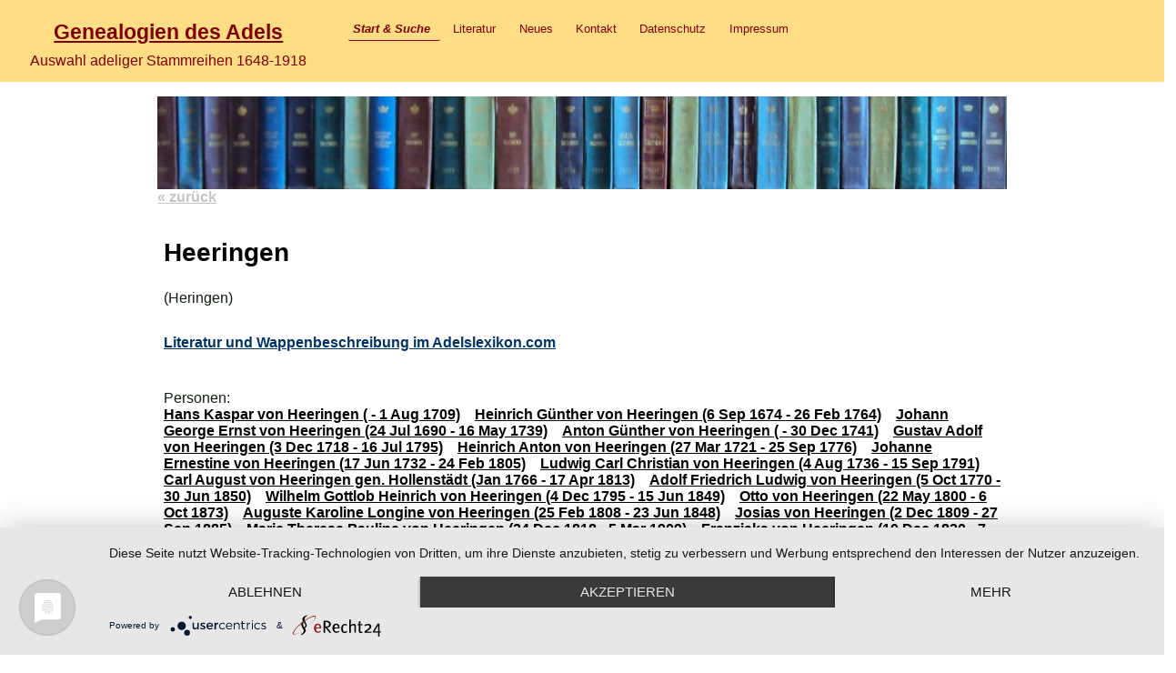

--- FILE ---
content_type: text/html; charset=UTF-8
request_url: https://stammreihen.de/?album=506&ab=H
body_size: 27988
content:
<!DOCTYPE html>

 <html lang="de">
	<head> 
		<meta charset="utf-8" /> 
		<title> - Genealogien des Adels</title>
 		<meta name="viewport" content="width=device-width, initial-scale=1.0" />
 		  <meta name="Description" content="Auswahl adeliger Stammreihen 1648-1918" />
  <meta name="Keywords" content="" /> 
		<link rel="stylesheet" href="https://stammreihen.de/wp-content/themes/wlubb_StammreihenDesign/style.css" type="text/css" media="screen" /> 
		<link rel="pingback" href="" /> 
 <script type="application/javascript" src="https://app.usercentrics.eu/latest/main.js" id="oErnc-G89"></script>
 <meta data-privacy-proxy-server="https://privacy-proxy-server.usercentrics.eu">
<script type="application/javascript" src="https://privacy-proxy.usercentrics.eu/latest/uc-block.bundle.js">
</script>
		<meta name='robots' content='max-image-preview:large' />
	<style>img:is([sizes="auto" i], [sizes^="auto," i]) { contain-intrinsic-size: 3000px 1500px }</style>
	<script type="text/javascript">
/* <![CDATA[ */
window._wpemojiSettings = {"baseUrl":"https:\/\/s.w.org\/images\/core\/emoji\/16.0.1\/72x72\/","ext":".png","svgUrl":"https:\/\/s.w.org\/images\/core\/emoji\/16.0.1\/svg\/","svgExt":".svg","source":{"concatemoji":"https:\/\/stammreihen.de\/wp-includes\/js\/wp-emoji-release.min.js?ver=6.8.3"}};
/*! This file is auto-generated */
!function(s,n){var o,i,e;function c(e){try{var t={supportTests:e,timestamp:(new Date).valueOf()};sessionStorage.setItem(o,JSON.stringify(t))}catch(e){}}function p(e,t,n){e.clearRect(0,0,e.canvas.width,e.canvas.height),e.fillText(t,0,0);var t=new Uint32Array(e.getImageData(0,0,e.canvas.width,e.canvas.height).data),a=(e.clearRect(0,0,e.canvas.width,e.canvas.height),e.fillText(n,0,0),new Uint32Array(e.getImageData(0,0,e.canvas.width,e.canvas.height).data));return t.every(function(e,t){return e===a[t]})}function u(e,t){e.clearRect(0,0,e.canvas.width,e.canvas.height),e.fillText(t,0,0);for(var n=e.getImageData(16,16,1,1),a=0;a<n.data.length;a++)if(0!==n.data[a])return!1;return!0}function f(e,t,n,a){switch(t){case"flag":return n(e,"\ud83c\udff3\ufe0f\u200d\u26a7\ufe0f","\ud83c\udff3\ufe0f\u200b\u26a7\ufe0f")?!1:!n(e,"\ud83c\udde8\ud83c\uddf6","\ud83c\udde8\u200b\ud83c\uddf6")&&!n(e,"\ud83c\udff4\udb40\udc67\udb40\udc62\udb40\udc65\udb40\udc6e\udb40\udc67\udb40\udc7f","\ud83c\udff4\u200b\udb40\udc67\u200b\udb40\udc62\u200b\udb40\udc65\u200b\udb40\udc6e\u200b\udb40\udc67\u200b\udb40\udc7f");case"emoji":return!a(e,"\ud83e\udedf")}return!1}function g(e,t,n,a){var r="undefined"!=typeof WorkerGlobalScope&&self instanceof WorkerGlobalScope?new OffscreenCanvas(300,150):s.createElement("canvas"),o=r.getContext("2d",{willReadFrequently:!0}),i=(o.textBaseline="top",o.font="600 32px Arial",{});return e.forEach(function(e){i[e]=t(o,e,n,a)}),i}function t(e){var t=s.createElement("script");t.src=e,t.defer=!0,s.head.appendChild(t)}"undefined"!=typeof Promise&&(o="wpEmojiSettingsSupports",i=["flag","emoji"],n.supports={everything:!0,everythingExceptFlag:!0},e=new Promise(function(e){s.addEventListener("DOMContentLoaded",e,{once:!0})}),new Promise(function(t){var n=function(){try{var e=JSON.parse(sessionStorage.getItem(o));if("object"==typeof e&&"number"==typeof e.timestamp&&(new Date).valueOf()<e.timestamp+604800&&"object"==typeof e.supportTests)return e.supportTests}catch(e){}return null}();if(!n){if("undefined"!=typeof Worker&&"undefined"!=typeof OffscreenCanvas&&"undefined"!=typeof URL&&URL.createObjectURL&&"undefined"!=typeof Blob)try{var e="postMessage("+g.toString()+"("+[JSON.stringify(i),f.toString(),p.toString(),u.toString()].join(",")+"));",a=new Blob([e],{type:"text/javascript"}),r=new Worker(URL.createObjectURL(a),{name:"wpTestEmojiSupports"});return void(r.onmessage=function(e){c(n=e.data),r.terminate(),t(n)})}catch(e){}c(n=g(i,f,p,u))}t(n)}).then(function(e){for(var t in e)n.supports[t]=e[t],n.supports.everything=n.supports.everything&&n.supports[t],"flag"!==t&&(n.supports.everythingExceptFlag=n.supports.everythingExceptFlag&&n.supports[t]);n.supports.everythingExceptFlag=n.supports.everythingExceptFlag&&!n.supports.flag,n.DOMReady=!1,n.readyCallback=function(){n.DOMReady=!0}}).then(function(){return e}).then(function(){var e;n.supports.everything||(n.readyCallback(),(e=n.source||{}).concatemoji?t(e.concatemoji):e.wpemoji&&e.twemoji&&(t(e.twemoji),t(e.wpemoji)))}))}((window,document),window._wpemojiSettings);
/* ]]> */
</script>
<style id='wp-emoji-styles-inline-css' type='text/css'>

	img.wp-smiley, img.emoji {
		display: inline !important;
		border: none !important;
		box-shadow: none !important;
		height: 1em !important;
		width: 1em !important;
		margin: 0 0.07em !important;
		vertical-align: -0.1em !important;
		background: none !important;
		padding: 0 !important;
	}
</style>
<link rel='stylesheet' id='wp-block-library-css' href='https://stammreihen.de/wp-includes/css/dist/block-library/style.min.css?ver=6.8.3' type='text/css' media='all' />
<style id='classic-theme-styles-inline-css' type='text/css'>
/*! This file is auto-generated */
.wp-block-button__link{color:#fff;background-color:#32373c;border-radius:9999px;box-shadow:none;text-decoration:none;padding:calc(.667em + 2px) calc(1.333em + 2px);font-size:1.125em}.wp-block-file__button{background:#32373c;color:#fff;text-decoration:none}
</style>
<style id='global-styles-inline-css' type='text/css'>
:root{--wp--preset--aspect-ratio--square: 1;--wp--preset--aspect-ratio--4-3: 4/3;--wp--preset--aspect-ratio--3-4: 3/4;--wp--preset--aspect-ratio--3-2: 3/2;--wp--preset--aspect-ratio--2-3: 2/3;--wp--preset--aspect-ratio--16-9: 16/9;--wp--preset--aspect-ratio--9-16: 9/16;--wp--preset--color--black: #000000;--wp--preset--color--cyan-bluish-gray: #abb8c3;--wp--preset--color--white: #ffffff;--wp--preset--color--pale-pink: #f78da7;--wp--preset--color--vivid-red: #cf2e2e;--wp--preset--color--luminous-vivid-orange: #ff6900;--wp--preset--color--luminous-vivid-amber: #fcb900;--wp--preset--color--light-green-cyan: #7bdcb5;--wp--preset--color--vivid-green-cyan: #00d084;--wp--preset--color--pale-cyan-blue: #8ed1fc;--wp--preset--color--vivid-cyan-blue: #0693e3;--wp--preset--color--vivid-purple: #9b51e0;--wp--preset--gradient--vivid-cyan-blue-to-vivid-purple: linear-gradient(135deg,rgba(6,147,227,1) 0%,rgb(155,81,224) 100%);--wp--preset--gradient--light-green-cyan-to-vivid-green-cyan: linear-gradient(135deg,rgb(122,220,180) 0%,rgb(0,208,130) 100%);--wp--preset--gradient--luminous-vivid-amber-to-luminous-vivid-orange: linear-gradient(135deg,rgba(252,185,0,1) 0%,rgba(255,105,0,1) 100%);--wp--preset--gradient--luminous-vivid-orange-to-vivid-red: linear-gradient(135deg,rgba(255,105,0,1) 0%,rgb(207,46,46) 100%);--wp--preset--gradient--very-light-gray-to-cyan-bluish-gray: linear-gradient(135deg,rgb(238,238,238) 0%,rgb(169,184,195) 100%);--wp--preset--gradient--cool-to-warm-spectrum: linear-gradient(135deg,rgb(74,234,220) 0%,rgb(151,120,209) 20%,rgb(207,42,186) 40%,rgb(238,44,130) 60%,rgb(251,105,98) 80%,rgb(254,248,76) 100%);--wp--preset--gradient--blush-light-purple: linear-gradient(135deg,rgb(255,206,236) 0%,rgb(152,150,240) 100%);--wp--preset--gradient--blush-bordeaux: linear-gradient(135deg,rgb(254,205,165) 0%,rgb(254,45,45) 50%,rgb(107,0,62) 100%);--wp--preset--gradient--luminous-dusk: linear-gradient(135deg,rgb(255,203,112) 0%,rgb(199,81,192) 50%,rgb(65,88,208) 100%);--wp--preset--gradient--pale-ocean: linear-gradient(135deg,rgb(255,245,203) 0%,rgb(182,227,212) 50%,rgb(51,167,181) 100%);--wp--preset--gradient--electric-grass: linear-gradient(135deg,rgb(202,248,128) 0%,rgb(113,206,126) 100%);--wp--preset--gradient--midnight: linear-gradient(135deg,rgb(2,3,129) 0%,rgb(40,116,252) 100%);--wp--preset--font-size--small: 13px;--wp--preset--font-size--medium: 20px;--wp--preset--font-size--large: 36px;--wp--preset--font-size--x-large: 42px;--wp--preset--spacing--20: 0.44rem;--wp--preset--spacing--30: 0.67rem;--wp--preset--spacing--40: 1rem;--wp--preset--spacing--50: 1.5rem;--wp--preset--spacing--60: 2.25rem;--wp--preset--spacing--70: 3.38rem;--wp--preset--spacing--80: 5.06rem;--wp--preset--shadow--natural: 6px 6px 9px rgba(0, 0, 0, 0.2);--wp--preset--shadow--deep: 12px 12px 50px rgba(0, 0, 0, 0.4);--wp--preset--shadow--sharp: 6px 6px 0px rgba(0, 0, 0, 0.2);--wp--preset--shadow--outlined: 6px 6px 0px -3px rgba(255, 255, 255, 1), 6px 6px rgba(0, 0, 0, 1);--wp--preset--shadow--crisp: 6px 6px 0px rgba(0, 0, 0, 1);}:where(.is-layout-flex){gap: 0.5em;}:where(.is-layout-grid){gap: 0.5em;}body .is-layout-flex{display: flex;}.is-layout-flex{flex-wrap: wrap;align-items: center;}.is-layout-flex > :is(*, div){margin: 0;}body .is-layout-grid{display: grid;}.is-layout-grid > :is(*, div){margin: 0;}:where(.wp-block-columns.is-layout-flex){gap: 2em;}:where(.wp-block-columns.is-layout-grid){gap: 2em;}:where(.wp-block-post-template.is-layout-flex){gap: 1.25em;}:where(.wp-block-post-template.is-layout-grid){gap: 1.25em;}.has-black-color{color: var(--wp--preset--color--black) !important;}.has-cyan-bluish-gray-color{color: var(--wp--preset--color--cyan-bluish-gray) !important;}.has-white-color{color: var(--wp--preset--color--white) !important;}.has-pale-pink-color{color: var(--wp--preset--color--pale-pink) !important;}.has-vivid-red-color{color: var(--wp--preset--color--vivid-red) !important;}.has-luminous-vivid-orange-color{color: var(--wp--preset--color--luminous-vivid-orange) !important;}.has-luminous-vivid-amber-color{color: var(--wp--preset--color--luminous-vivid-amber) !important;}.has-light-green-cyan-color{color: var(--wp--preset--color--light-green-cyan) !important;}.has-vivid-green-cyan-color{color: var(--wp--preset--color--vivid-green-cyan) !important;}.has-pale-cyan-blue-color{color: var(--wp--preset--color--pale-cyan-blue) !important;}.has-vivid-cyan-blue-color{color: var(--wp--preset--color--vivid-cyan-blue) !important;}.has-vivid-purple-color{color: var(--wp--preset--color--vivid-purple) !important;}.has-black-background-color{background-color: var(--wp--preset--color--black) !important;}.has-cyan-bluish-gray-background-color{background-color: var(--wp--preset--color--cyan-bluish-gray) !important;}.has-white-background-color{background-color: var(--wp--preset--color--white) !important;}.has-pale-pink-background-color{background-color: var(--wp--preset--color--pale-pink) !important;}.has-vivid-red-background-color{background-color: var(--wp--preset--color--vivid-red) !important;}.has-luminous-vivid-orange-background-color{background-color: var(--wp--preset--color--luminous-vivid-orange) !important;}.has-luminous-vivid-amber-background-color{background-color: var(--wp--preset--color--luminous-vivid-amber) !important;}.has-light-green-cyan-background-color{background-color: var(--wp--preset--color--light-green-cyan) !important;}.has-vivid-green-cyan-background-color{background-color: var(--wp--preset--color--vivid-green-cyan) !important;}.has-pale-cyan-blue-background-color{background-color: var(--wp--preset--color--pale-cyan-blue) !important;}.has-vivid-cyan-blue-background-color{background-color: var(--wp--preset--color--vivid-cyan-blue) !important;}.has-vivid-purple-background-color{background-color: var(--wp--preset--color--vivid-purple) !important;}.has-black-border-color{border-color: var(--wp--preset--color--black) !important;}.has-cyan-bluish-gray-border-color{border-color: var(--wp--preset--color--cyan-bluish-gray) !important;}.has-white-border-color{border-color: var(--wp--preset--color--white) !important;}.has-pale-pink-border-color{border-color: var(--wp--preset--color--pale-pink) !important;}.has-vivid-red-border-color{border-color: var(--wp--preset--color--vivid-red) !important;}.has-luminous-vivid-orange-border-color{border-color: var(--wp--preset--color--luminous-vivid-orange) !important;}.has-luminous-vivid-amber-border-color{border-color: var(--wp--preset--color--luminous-vivid-amber) !important;}.has-light-green-cyan-border-color{border-color: var(--wp--preset--color--light-green-cyan) !important;}.has-vivid-green-cyan-border-color{border-color: var(--wp--preset--color--vivid-green-cyan) !important;}.has-pale-cyan-blue-border-color{border-color: var(--wp--preset--color--pale-cyan-blue) !important;}.has-vivid-cyan-blue-border-color{border-color: var(--wp--preset--color--vivid-cyan-blue) !important;}.has-vivid-purple-border-color{border-color: var(--wp--preset--color--vivid-purple) !important;}.has-vivid-cyan-blue-to-vivid-purple-gradient-background{background: var(--wp--preset--gradient--vivid-cyan-blue-to-vivid-purple) !important;}.has-light-green-cyan-to-vivid-green-cyan-gradient-background{background: var(--wp--preset--gradient--light-green-cyan-to-vivid-green-cyan) !important;}.has-luminous-vivid-amber-to-luminous-vivid-orange-gradient-background{background: var(--wp--preset--gradient--luminous-vivid-amber-to-luminous-vivid-orange) !important;}.has-luminous-vivid-orange-to-vivid-red-gradient-background{background: var(--wp--preset--gradient--luminous-vivid-orange-to-vivid-red) !important;}.has-very-light-gray-to-cyan-bluish-gray-gradient-background{background: var(--wp--preset--gradient--very-light-gray-to-cyan-bluish-gray) !important;}.has-cool-to-warm-spectrum-gradient-background{background: var(--wp--preset--gradient--cool-to-warm-spectrum) !important;}.has-blush-light-purple-gradient-background{background: var(--wp--preset--gradient--blush-light-purple) !important;}.has-blush-bordeaux-gradient-background{background: var(--wp--preset--gradient--blush-bordeaux) !important;}.has-luminous-dusk-gradient-background{background: var(--wp--preset--gradient--luminous-dusk) !important;}.has-pale-ocean-gradient-background{background: var(--wp--preset--gradient--pale-ocean) !important;}.has-electric-grass-gradient-background{background: var(--wp--preset--gradient--electric-grass) !important;}.has-midnight-gradient-background{background: var(--wp--preset--gradient--midnight) !important;}.has-small-font-size{font-size: var(--wp--preset--font-size--small) !important;}.has-medium-font-size{font-size: var(--wp--preset--font-size--medium) !important;}.has-large-font-size{font-size: var(--wp--preset--font-size--large) !important;}.has-x-large-font-size{font-size: var(--wp--preset--font-size--x-large) !important;}
:where(.wp-block-post-template.is-layout-flex){gap: 1.25em;}:where(.wp-block-post-template.is-layout-grid){gap: 1.25em;}
:where(.wp-block-columns.is-layout-flex){gap: 2em;}:where(.wp-block-columns.is-layout-grid){gap: 2em;}
:root :where(.wp-block-pullquote){font-size: 1.5em;line-height: 1.6;}
</style>
<link rel='stylesheet' id='contact-form-7-css' href='https://stammreihen.de/wp-content/plugins/contact-form-7/includes/css/styles.css?ver=6.1.4' type='text/css' media='all' />
<script type="text/javascript" src="https://stammreihen.de/wp-includes/js/jquery/jquery.min.js?ver=3.7.1" id="jquery-core-js"></script>
<script type="text/javascript" src="https://stammreihen.de/wp-includes/js/jquery/jquery-migrate.min.js?ver=3.4.1" id="jquery-migrate-js"></script>
<link rel="https://api.w.org/" href="https://stammreihen.de/wp-json/" /><link rel="alternate" title="JSON" type="application/json" href="https://stammreihen.de/wp-json/wp/v2/pages/4" /><meta name="generator" content="WordPress 6.8.3" />
<link rel="canonical" href="https://stammreihen.de/" />
<link rel='shortlink' href='https://stammreihen.de/' />
<link rel="alternate" title="oEmbed (JSON)" type="application/json+oembed" href="https://stammreihen.de/wp-json/oembed/1.0/embed?url=https%3A%2F%2Fstammreihen.de%2F" />
<link rel="alternate" title="oEmbed (XML)" type="text/xml+oembed" href="https://stammreihen.de/wp-json/oembed/1.0/embed?url=https%3A%2F%2Fstammreihen.de%2F&#038;format=xml" />
<style type="text/css">.cryptex,  .cryptex .divider{display: inline-block;padding: 0px 1px 0px 1px;margin: 0px;background-color: transparent;cursor: auto;font-size: 12px;font-family: inherit;font-weight: normal;font-style: normal;text-align: left;text-transform: none;color: #000000;}.cryptex[rel],  .cryptex[rel] span.divider {cursor: pointer;}.cryptex img,  .CryptexImg{margin: 0px;padding: 0px;border: solid 0px #ffffff;background-color: transparent;box-shadow: none;display: inline;vertical-align: middle;float: none;clear: none;}.CryptexImg{display: inline-block;background-size: contain;background-repeat: no-repeat;background-position: 0px 0px;}</style><link rel="icon" href="https://stammreihen.de/wp-content/uploads/2023/05/cropped-icon-32x32.png" sizes="32x32" />
<link rel="icon" href="https://stammreihen.de/wp-content/uploads/2023/05/cropped-icon-192x192.png" sizes="192x192" />
<link rel="apple-touch-icon" href="https://stammreihen.de/wp-content/uploads/2023/05/cropped-icon-180x180.png" />
<meta name="msapplication-TileImage" content="https://stammreihen.de/wp-content/uploads/2023/05/cropped-icon-270x270.png" />
						
	</head>
	
	<body class="home wp-singular page-template-default page page-id-4 wp-theme-wlubb_StammreihenDesign">
	

					

<header class="seite_header">

	<div style="float: left;text-align:center;padding: 5pt 20pt;">
		<h2><a href="https://stammreihen.de" style="color:#800000;">Genealogien des Adels</a></h2>
		<span id="description">Auswahl adeliger Stammreihen 1648-1918</span>
	</div>

	<div style="float: left;padding: 5pt 10pt;">
				
<nav class="nav_seite">
<nav class="main-nav"><ul id="menu-hauptmenu" class="menu"><li id="menu-item-13" class="menu-item menu-item-type-post_type menu-item-object-page menu-item-home current-menu-item page_item page-item-4 current_page_item menu-item-13"><a href="https://stammreihen.de/" aria-current="page">Start &#038; Suche</a></li>
<li id="menu-item-37" class="menu-item menu-item-type-post_type menu-item-object-page menu-item-37"><a href="https://stammreihen.de/literatur/">Literatur</a></li>
<li id="menu-item-168" class="menu-item menu-item-type-post_type menu-item-object-page menu-item-168"><a href="https://stammreihen.de/neues/">Neues</a></li>
<li id="menu-item-17" class="menu-item menu-item-type-post_type menu-item-object-page menu-item-17"><a href="https://stammreihen.de/kontakt/">Kontakt</a></li>
<li id="menu-item-12" class="menu-item menu-item-type-post_type menu-item-object-page menu-item-privacy-policy menu-item-12"><a rel="privacy-policy" href="https://stammreihen.de/datenschutz/">Datenschutz</a></li>
<li id="menu-item-11" class="menu-item menu-item-type-post_type menu-item-object-page menu-item-11"><a href="https://stammreihen.de/impressum/">Impressum</a></li>
</ul></nav></nav>		
		
	</div>



	<div style="clear: left;"></div>
</header>
					
					


<div class="gesamt_seite">


<article> 


<!--Beginn Seiteninhalt-->	
			

		
			


	<div class="main">
		<div id="content">
							<!--<h2 class="title"><a href="https://stammreihen.de/">Startseite</a></h2>-->
					
<figure class="wp-block-image"><img fetchpriority="high" decoding="async" width="1024" height="112" src="https://stammreihen.de/wp-content/uploads/2019/05/gothas-1024x112.jpg" alt="" class="wp-image-27" srcset="https://stammreihen.de/wp-content/uploads/2019/05/gothas.jpg 1024w, https://stammreihen.de/wp-content/uploads/2019/05/gothas-300x33.jpg 300w, https://stammreihen.de/wp-content/uploads/2019/05/gothas-768x84.jpg 768w" sizes="(max-width: 1024px) 100vw, 1024px" /></figure>


<p style="text-align: left;"><a href="https://stammreihen.de/?ab=H" style="color:#c4c4c4">&laquo; zur&uuml;ck</a><br><br><div style="float:left;padding:5pt;"><h1 style="color:#000;">Heeringen</h1><p>(Heringen)</p>
<p>&nbsp;</p>
<p><a href="https://adelslexikon.com/?adel=2451" target="_blank" rel="noopener">Literatur und Wappenbeschreibung im Adelslexikon.com</a></p><br><br>Personen: <br><a href="https://stammreihen.de?people=I63G360H&such=&such2=&ab=H" style="color:#000000;">Hans Kaspar von Heeringen ( - 1 Aug 1709)</a> &nbsp;&nbsp; <a href="https://stammreihen.de?people=I674906H&such=&such2=&ab=H" style="color:#000000;">Heinrich Günther von Heeringen (6 Sep 1674 - 26 Feb 1764)</a> &nbsp;&nbsp; <a href="https://stammreihen.de?people=I690724H&such=&such2=&ab=H" style="color:#000000;">Johann George Ernst von Heeringen (24 Jul 1690 - 16 May 1739)</a> &nbsp;&nbsp; <a href="https://stammreihen.de?people=I6GU360H&such=&such2=&ab=H" style="color:#000000;">Anton Günther von Heeringen ( - 30 Dec 1741)</a> &nbsp;&nbsp; <a href="https://stammreihen.de?people=I718D03H&such=&such2=&ab=H" style="color:#000000;">Gustav Adolf von Heeringen (3 Dec 1718 - 16 Jul 1795)</a> &nbsp;&nbsp; <a href="https://stammreihen.de?people=I721327H&such=&such2=&ab=H" style="color:#000000;">Heinrich Anton von Heeringen (27 Mar 1721 - 25 Sep 1776)</a> &nbsp;&nbsp; <a href="https://stammreihen.de?people=I732617H&such=&such2=&ab=H" style="color:#000000;">Johanne Ernestine von Heeringen (17 Jun 1732 - 24 Feb 1805)</a> &nbsp;&nbsp; <a href="https://stammreihen.de?people=I736804H&such=&such2=&ab=H" style="color:#000000;">Ludwig Carl Christian von Heeringen (4 Aug 1736 - 15 Sep 1791)</a> &nbsp;&nbsp; <a href="https://stammreihen.de?people=I766GA9H&such=&such2=&ab=H" style="color:#000000;">Carl August von Heeringen gen. Hollenstädt (Jan 1766 - 17 Apr 1813)</a> &nbsp;&nbsp; <a href="https://stammreihen.de?people=I770X05H&such=&such2=&ab=H" style="color:#000000;">Adolf Friedrich Ludwig von Heeringen (5 Oct 1770 - 30 Jun 1850)</a> &nbsp;&nbsp; <a href="https://stammreihen.de?people=I795D04H&such=&such2=&ab=H" style="color:#000000;">Wilhelm Gottlob Heinrich von Heeringen (4 Dec 1795 - 15 Jun 1849)</a> &nbsp;&nbsp; <a href="https://stammreihen.de?people=I800522H&such=&such2=&ab=H" style="color:#000000;">Otto von Heeringen (22 May 1800 - 6 Oct 1873)</a> &nbsp;&nbsp; <a href="https://stammreihen.de?people=I808225H&such=&such2=&ab=H" style="color:#000000;">Auguste Karoline Longine von Heeringen (25 Feb 1808 - 23 Jun 1848)</a> &nbsp;&nbsp; <a href="https://stammreihen.de?people=I809D02H&such=&such2=&ab=H" style="color:#000000;">Josias von Heeringen (2 Dec 1809 - 27 Sep 1885)</a> &nbsp;&nbsp; <a href="https://stammreihen.de?people=I818D24H&such=&such2=&ab=H" style="color:#000000;">Marie Therese Pauline von Heeringen (24 Dec 1818 - 5 Mar 1909)</a> &nbsp;&nbsp; <a href="https://stammreihen.de?people=I820D10H&such=&such2=&ab=H" style="color:#000000;">Franziska von Heeringen (10 Dec 1820 - 7 Jan 1890)</a> &nbsp;&nbsp; <a href="https://stammreihen.de?people=I846207H&such=&such2=&ab=H" style="color:#000000;">Alfred von Heeringen (7 Feb 1846 - 20 Jun 1928)</a> &nbsp;&nbsp; <a href="https://stammreihen.de?people=I850309H&such=&such2=&ab=H" style="color:#000000;">Josias von Heeringen (9 Mar 1850 - 9 Oct 1926)</a> &nbsp;&nbsp; <a href="https://stammreihen.de?people=I878419H&such=&such2=&ab=H" style="color:#000000;">Kurt von Heeringen (19 Apr 1878 - 6 Jan 1937)</a> &nbsp;&nbsp; </div></p>


<p><br></p>
					</div><!-- #content -->
 
		<div id="sidebar">
					</div><!-- #sidebar -->
					
		<div class="clear"></div>
	</div><!-- #main -->
 


 <br><br>
<div style="font-size:12px;text-align:right;">&copy; stammreihen.de</div>
	</article>
<!--Ende Seiteninhalt-->
	<footer class="global">


	</footer>
</div><!-- gesamt_seite-->

<script type="speculationrules">
{"prefetch":[{"source":"document","where":{"and":[{"href_matches":"\/*"},{"not":{"href_matches":["\/wp-*.php","\/wp-admin\/*","\/wp-content\/uploads\/*","\/wp-content\/*","\/wp-content\/plugins\/*","\/wp-content\/themes\/wlubb_StammreihenDesign\/*","\/*\\?(.+)"]}},{"not":{"selector_matches":"a[rel~=\"nofollow\"]"}},{"not":{"selector_matches":".no-prefetch, .no-prefetch a"}}]},"eagerness":"conservative"}]}
</script>
<script type="text/javascript">/* <![CDATA[ */!function(t,e,r){"use strict";var n=t.Cryptex={process:function(t){for(var r=e.getElementsByTagName("span"),n=0;n<r.length;n++)!function(e,o){-1!=o.indexOf("cryptex")&&e.length>5&&(r[n].onclick=function(){return t(e),!1})}(r[n].getAttribute("rel")||"",r[n].getAttribute("class")||"")},decode:function(t){for(var e="",n=[],o=["","mailto:","tel:"],a=0;a<t.length;a+=2){var c=t.charAt(a)+t.charAt(a+1);n.push(parseInt(c.toUpperCase(),16))}for(var s=new Array(Math.ceil(n.length/r.length)+1).join(r),a=0;a<n.length;a+=2){var i=n[a],u=n[a+1],l=s.charCodeAt(a/2);e+=String.fromCharCode(a/2%2==0?49==u?i-l:i-l-255:49==u?i+l:-i+l)}var f=e.substr(2),h=parseInt(e.substr(0,1));return o[h]?o[h]+f:f}};t.setTimeout(function(){n.process(function(t){location.href=n.decode(t)})},100)}(window, document, "8=3ON8N:8DCWRXYF1C2Y@4QOID4MGLDQ"); /* ]]> */</script><script type="text/javascript" src="https://stammreihen.de/wp-includes/js/dist/hooks.min.js?ver=4d63a3d491d11ffd8ac6" id="wp-hooks-js"></script>
<script type="text/javascript" src="https://stammreihen.de/wp-includes/js/dist/i18n.min.js?ver=5e580eb46a90c2b997e6" id="wp-i18n-js"></script>
<script type="text/javascript" id="wp-i18n-js-after">
/* <![CDATA[ */
wp.i18n.setLocaleData( { 'text direction\u0004ltr': [ 'ltr' ] } );
/* ]]> */
</script>
<script type="text/javascript" src="https://stammreihen.de/wp-content/plugins/contact-form-7/includes/swv/js/index.js?ver=6.1.4" id="swv-js"></script>
<script type="text/javascript" id="contact-form-7-js-translations">
/* <![CDATA[ */
( function( domain, translations ) {
	var localeData = translations.locale_data[ domain ] || translations.locale_data.messages;
	localeData[""].domain = domain;
	wp.i18n.setLocaleData( localeData, domain );
} )( "contact-form-7", {"translation-revision-date":"2025-10-26 03:28:49+0000","generator":"GlotPress\/4.0.3","domain":"messages","locale_data":{"messages":{"":{"domain":"messages","plural-forms":"nplurals=2; plural=n != 1;","lang":"de"},"This contact form is placed in the wrong place.":["Dieses Kontaktformular wurde an der falschen Stelle platziert."],"Error:":["Fehler:"]}},"comment":{"reference":"includes\/js\/index.js"}} );
/* ]]> */
</script>
<script type="text/javascript" id="contact-form-7-js-before">
/* <![CDATA[ */
var wpcf7 = {
    "api": {
        "root": "https:\/\/stammreihen.de\/wp-json\/",
        "namespace": "contact-form-7\/v1"
    }
};
/* ]]> */
</script>
<script type="text/javascript" src="https://stammreihen.de/wp-content/plugins/contact-form-7/includes/js/index.js?ver=6.1.4" id="contact-form-7-js"></script>
    <script type="text/javascript">
        jQuery(document).ready(function ($) {

            for (let i = 0; i < document.forms.length; ++i) {
                let form = document.forms[i];
				if ($(form).attr("method") != "get") { $(form).append('<input type="hidden" name="lNKYgyqCIs" value="1LH_IhyJ[]u5" />'); }
if ($(form).attr("method") != "get") { $(form).append('<input type="hidden" name="WosONevRhu" value="iUNd.uFMb*Ra" />'); }
if ($(form).attr("method") != "get") { $(form).append('<input type="hidden" name="vDVyWadpZtjL" value="vytwgE83BohYJM62" />'); }
            }

            $(document).on('submit', 'form', function () {
				if ($(this).attr("method") != "get") { $(this).append('<input type="hidden" name="lNKYgyqCIs" value="1LH_IhyJ[]u5" />'); }
if ($(this).attr("method") != "get") { $(this).append('<input type="hidden" name="WosONevRhu" value="iUNd.uFMb*Ra" />'); }
if ($(this).attr("method") != "get") { $(this).append('<input type="hidden" name="vDVyWadpZtjL" value="vytwgE83BohYJM62" />'); }
                return true;
            });

            jQuery.ajaxSetup({
                beforeSend: function (e, data) {

                    if (data.type !== 'POST') return;

                    if (typeof data.data === 'object' && data.data !== null) {
						data.data.append("lNKYgyqCIs", "1LH_IhyJ[]u5");
data.data.append("WosONevRhu", "iUNd.uFMb*Ra");
data.data.append("vDVyWadpZtjL", "vytwgE83BohYJM62");
                    }
                    else {
                        data.data = data.data + '&lNKYgyqCIs=1LH_IhyJ[]u5&WosONevRhu=iUNd.uFMb*Ra&vDVyWadpZtjL=vytwgE83BohYJM62';
                    }
                }
            });

        });
    </script>
	

</body>
</html>


